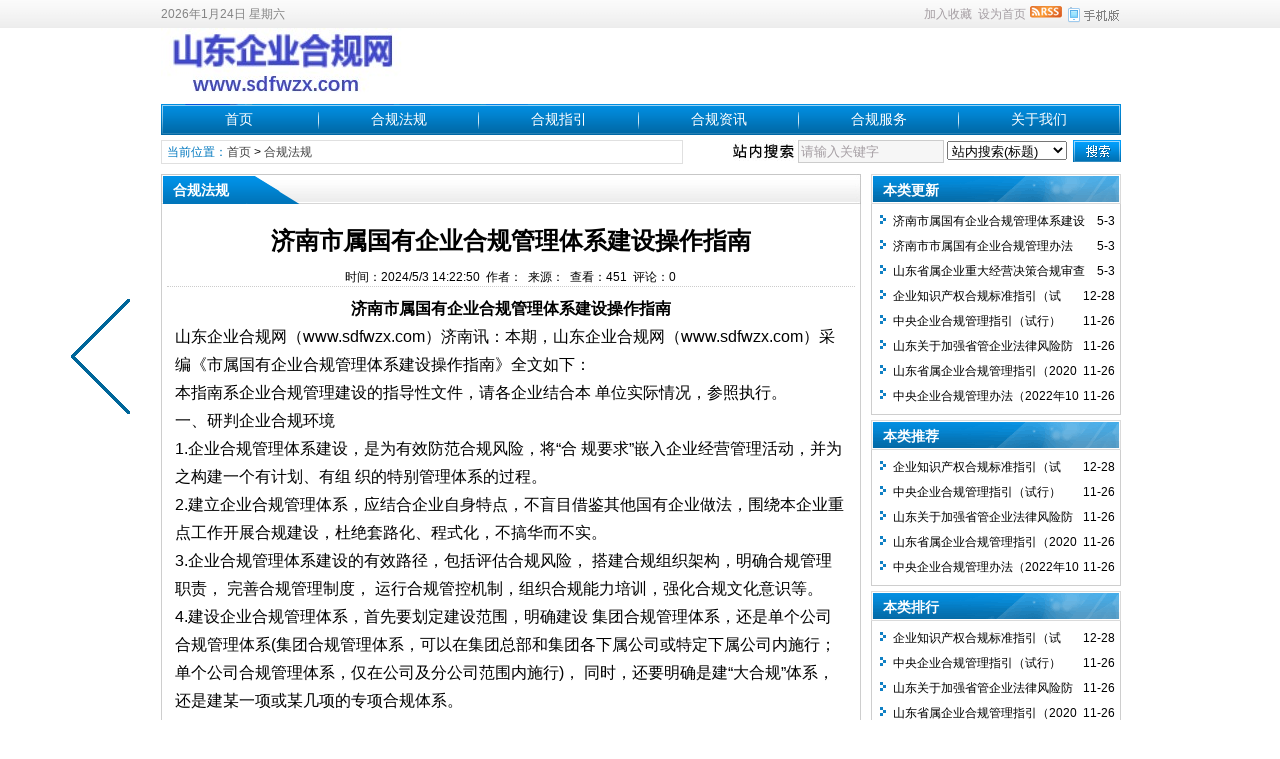

--- FILE ---
content_type: text/html
request_url: http://sdfwzx.com/news/?1130.html
body_size: 16105
content:
<!DOCTYPE html PUBLIC "-//W3C//DTD XHTML 1.0 Transitional//EN" "http://www.w3.org/TR/xhtml1/DTD/xhtml1-transitional.dtd">
<html xmlns="http://www.w3.org/1999/xhtml" class="site_show">
<head>
	<meta http-equiv="Content-Type" content="text/html; charset=gb2312">
	<meta http-equiv="X-UA-Compatible" content="IE=8" />
	<meta http-equiv="X-UA-Compatible" content="IE=EmulateIE8" />
	<title>济南市属国有企业合规管理体系建设操作指南_合规法规_山东企业合规网(www.sdfwzx.com)-山东高级企业合规师主办</title>
	<meta name="keywords" content="济南市属国有企业合规管理体系建设操作指南,济南企业合规" />
	<meta name="description" content="济南市属国有企业合规管理体系建设操作指南山东企业合规网（www.sdfwzx.com）济南讯：本期，山东企业合规网（www.sdfwzx.com）采编《市属国有企业合规管理体系建设操作指南》全文如下：本指南系企业合规管理建设的指导性文件，请各企业结合本 单位实际情况，参照执行。一、研判企业合规环境1.企业合规管..." />
	

	<link rel="icon" href="../favicon.ico" type="image/x-icon" />
	<link rel="shortcut icon" href="../favicon.ico" type="image/x-icon" />
	
	<link rel="alternate" type="application/rss+xml" title="山东企业合规网(www.sdfwzx.com)-山东高级企业合规师主办 RSS Feed" href="../rss.asp?typeStr=&maxNum=50" />
	

	<script language="javascript" type="text/javascript">
	var webTypeName='show';
	var webDataID='1130';
	var dbPathPart='../';
	var webPathPart='../';
	var jsPathPart='../';
	</script>
	<script language="javascript" type="text/javascript" src="../configJs.asp?webName=show&webID=1130&v="></script>
	<script language="javascript" type="text/javascript" src="../cache/ads.js?v=20140216212017"></script>

	<link rel="stylesheet" href="../skin/def_blue/style2.css" type="text/css" media="all" id="webSkin" />
	<link rel="stylesheet" href="../skin/navMenu6.css" type="text/css" media="all" />
	
		
		

<!-- sdfwzx.com Baidu tongji analytics -->
<script>
var _hmt = _hmt || [];
(function() {
var hm = document.createElement("script");
hm.src = "https://hm.baidu.com/hm.js?3bfccc8a84d470a9d25ed23665e09234";
var s = document.getElementsByTagName("script")[0];
s.parentNode.insertBefore(hm, s);
})();
</script>
</head>
<body oncontextmenu="return false" ondragstart="return false" onselectstart ="return false" onselect="document.selection.empty()" oncopy="document.selection.empty()" onbeforecopy="return false"><style>*{ -moz-user-select:none; }</style>

<a name="toTop"></a>
<div class="htmlBody">
<div class="topBody">
	<div class="topMenu list">
	<ul>
		<li class="a list">
			<div style="width:1200px;">
			<ul>
				<li>
					<span id="topUserBox"></span>
					
						<script language="javascript" type="text/javascript">isTopTime='1';</script><span id='topTimeBox'></span>
					
				</li>
				<li>
					
				</li>
				<li>
					
				</li>
			</ul>
			</div>
		</li>
		<li class="b">
			
				<a href="../wap.asp" target="_blank"><img id="topWapBtn" src="../inc_img/wap2.gif" alt="WAP手机版" style="margin:6px 0 0 4px;cursor:pointer;float:right;" /></a>
			
			
				<img src="../inc_img/rss.gif" alt="RSS订阅" style="margin:6px 0 0 4px;cursor:pointer;float:right;" onclick="OpenPopup('rss');" />
			
			<span onclick="AddFavorite(document.location.href,document.title);" title="加入收藏" class="font1_2d pointer">加入收藏</span>&nbsp;
			<span id="setHomeA" onclick="SetHome($id('setHomeA'),document.location.href);" title="设为首页" class="font1_2d pointer">设为首页</span>
		</li>
	</ul>
		<span id='wapQrBox' style='width:152px;position:relative;float:right;z-index:99999;display:none;'></span>
	</div>
	<div class="clear"></div>
</div>
</div>

<div class="htmlBody">
<div class="topBody">
	<div class="topLogo list">
		
			<img src='../upFiles/images/2022112652588293.jpg' alt="山东企业合规网(www.sdfwzx.com)-山东高级企业合规师主办" title="山东企业合规网(www.sdfwzx.com)-山东高级企业合规师主办" /></div><div class="clear"></div>

	
		<div class="mainMenu">
			<ul class='topnav'>
<li class='b' navNum='169'>
<div class='itemMenu'><a href='../' target='_self' style=''>首页</a></div>
</li>
<li class='c'>&nbsp;</li>
<li class='b' navNum='173'>
<div class='itemMenu'><a href='../news/?list_173.html' target='_self' style=''>合规法规</a></div>
</li>
<li class='c'>&nbsp;</li>
<li class='b' navNum='174'>
<div class='itemMenu'><a href='../news/?list_174.html' target='_self' style=''>合规指引</a></div>
</li>
<li class='c'>&nbsp;</li>
<li class='b' navNum='175'>
<div class='itemMenu'><a href='../news/?list_175.html' target='_self' style=''>合规资讯</a></div>
</li>
<li class='c'>&nbsp;</li>
<li class='b' navNum='177'>
<div class='itemMenu'><a href='../news/?list_177.html' target='_self' style=''>合规服务</a></div>
</li>
<li class='c'>&nbsp;</li>
<li class='b' navNum='178'>
<div class='itemMenu'><a href='../news/?web_40.html' target='_self' style=''>关于我们</a></div>
</li>
</ul>
<div class='clear'></div>

		</div>
	
	<div class="clear"></div>
</div>
</div>

<div class="htmlBody"><div class="clear"></div>
<div class="topBody">
	<div class="adClass">
		<div class="ad3Style"><script type="text/javascript">OT_ads('ot003');</script></div>
		
		<div class="ad4Style"><script type="text/javascript">OT_ads('ot004');</script></div>
	</div>
	<div class="clear"></div>
</div>
</div>

<div class="htmlBody"><div class="clear"></div>
<div class="topBody">
	<div class="searchBox list">
	<ul>
		<li class="a">
			<span class='font2_2'>当前位置：</span><a href='../'>首页</a>&nbsp;&gt;&nbsp;<a href='../news/?list_173.html' target='_self'>合规法规</a>

		</li>
		<li class="b">
			<div>
			<form id="referForm" name="referForm" method="get" action="" onsubmit="return CheckRefForm()">
			<input type="hidden" id="mudi2" name="mudi2" value="refer" />
			<input type="button" class="searchImg button" value="" />
			<input type="text" id="refContent" name="refContent" class="searchInput" value="" />
			<select id="refMode" name="refMode" class="searchSelect" style="width:120px;">
				<option value='theme'>站内搜索(标题)</option><option value='content'>站内搜索(正文)</option><option value='writer'>站内搜索(作者)</option>
			</select>
			<input type="submit" class="searchBtn button" value="" />
			</form>
			</div>
			
		</li>
	</ul>
	</div>
	<div class="clear"></div>

</div>
</div>
<div class="clear"></div>

<div class="htmlBody">
<div class="height10"></div>
<div class="clear"></div>

<input type="hidden" id="contentImgMaxWidth" name="contentImgMaxWidth" value="665" />
<div class="mainBody">
	<div class="areaL subWebLR">
		<div class="pageBox">
		<dl>
			<dt id='areaName'>合规法规</dt>
			<dd class="webBox">
				<input type="hidden" id="dataType" name="dataType" value="news" />
				<input type="hidden" id="isReply" name="isReply" value="0" />
				<input type="hidden" id="infoID" name="infoID" value="1130" />
				<input type="hidden" id="isUserCheck" name="isUserCheck" value="0" />
				<input type="hidden" id="voteMode" name="voteMode" value="0" />
				<input type="hidden" id="pageValue" name="pageValue" value="0" />
				<div class="a">
					<h1>济南市属国有企业合规管理体系建设操作指南</h1>
					<div class="addi2">
						时间：2024/5/3 14:22:50&nbsp;&nbsp;作者：&nbsp;&nbsp;来源：&nbsp;&nbsp;查看：<span id="infoReadNum">450</span>&nbsp;&nbsp;评论：<span id="infoReplyNum">0</span>
					</div>
					<div class="clear"></div>
				</div>

				<script language="javascript" type="text/javascript" src="../deal_js.asp?mudi=newsAddReadNum&dataID=1130&isNoReturn=0"></script>
				<div style="margin:2px 0 0 0 auto; width:688px; overflow:hidden; text-align:center;" class="adClass"><div class="ad16Style"><script type="text/javascript">OT_ads('ot016');</script></div></div>
				<div class="clear"></div>
				<div class="b">
						
					<div style="float:left; text-align:center;" class="adClass ad17Style"><script type="text/javascript">OT_ads('ot017');</script></div>

					<div id="newsContent"><div style="text-align:center;"><span style="font-size:16px;"><b>济南市属国有企业合规管理体系建设操作指南</b></span></div>
<div><span style="font-size:16px;">山东企业合规网（www.sdfwzx.com）济南讯：本期，山东企业合规网（www.sdfwzx.com）采编《市属国有企业合规管理体系建设操作指南》全文如下：</span></div>
<div><span style="font-size:16px;">本指南系企业合规管理建设的指导性文件，请各企业结合本 单位实际情况，参照执行。</span></div>
<div><span style="font-size:16px;">一、研判企业合规环境</span></div>
<div><span style="font-size:16px;">1.企业合规管理体系建设，是为有效防范合规风险，将“合 规要求”嵌入企业经营管理活动，并为之构建一个有计划、有组 织的特别管理体系的过程。</span></div>
<div><span style="font-size:16px;">2.建立企业合规管理体系，应结合企业自身特点，不盲目借鉴其他国有企业做法，围绕本企业重点工作开展合规建设，杜绝套路化、程式化，不搞华而不实。</span></div>
<div><span style="font-size:16px;">3.企业合规管理体系建设的有效路径，包括评估合规风险， 搭建合规组织架构，明确合规管理职责， 完善合规管理制度， 运行合规管控机制，组织合规能力培训，强化合规文化意识等。</span></div>
<div><span style="font-size:16px;">4.建设企业合规管理体系，首先要划定建设范围，明确建设 集团合规管理体系，还是单个公司合规管理体系(集团合规管理体系，可以在集团总部和集团各下属公司或特定下属公司内施行；单个公司合规管理体系，仅在公司及分公司范围内施行)， 同时，还要明确是建“大合规”体系，还是建某一项或某几项的专项合规体系。</span></div>
<div><span style="font-size:16px;">5.企业选择在哪些领域开展合规建设，重点参考本企业当前 合规工作的成熟度、合规风险发生的可能性、发生后的可能后果、 过往发生的案例，同行发生的案例以及监管最新政策提及的合规 重点等因素，据此确定合规建设的领域。</span></div>
<div><span style="font-size:16px;">二、制定实施方案</span></div>
<div><span style="font-size:16px;">1.实施方案是企业建立合规管理体系的指导性文件，既可以 由企业合规部门制定，也可聘请外部专业机构协助制定。</span></div>
<div><span style="font-size:16px;">2.实施方案内容主要包括合规管理工作的基本思路、主要原则、工作目标、组织领导、主要任务、实施步骤、绩效考核、监 督实施等。</span></div>
<div><span style="font-size:16px;">3.实施方案制定的核心是根据企业管理现状和业务情况，找到推动本企业合规体系建设的有效抓手(包括但不限于合规风险 库、合规职责清单、合规联络员制度、合规审查机制、合规检查 机制、合规流程管控清单、合规文化塑造等)，以2-3个工作抓手作为贯彻实施方案的重要内容，推动合规管理走深走实。</span></div>
<div><span style="font-size:16px;">4.实施方案的制定要根据实际情况，将工作任务落实到部 门、岗位，工作职责要具体，工作期限要明确，与责任人的绩效 考核要挂钩。</span></div>
<div><span style="font-size:16px;">5.实施方案可单独制定，也可以与内控体系建设方案、全面 风险管理体系建设方案等合在一起制定，即法务、合规、内控与 风险管理一体化实施方案。</span></div>
<div><span style="font-size:16px;">6.制定合规、内控、风险一体化实施方案，应注意合规管理、法务管理、内部控制的不同发展程度，突出各自不同的作用。合 规管理重在监督，法务管理重在效率，内部控制重在制衡，风险 管理重在权衡。</span></div>
<div><span style="font-size:16px;">三、搭建管理架构</span></div>
<div><span style="font-size:16px;">1.合规管理架构应该将有关合规管理过程中所涉及的人、组 织、事项统一安排，需将企业内负责合规职责的人员或部门用书面形式固定下来，并将其与其他人员和部门尽量分开，保持合规独立性。</span></div>
<div><span style="font-size:16px;">2.合规组织架构应当自上而下搭建，建立多层级的企业合规 组织，治理层包括党委会、董事会、经理层、合规委员会，治理 层之下是“三道防线”，即，各业务部门及其职能部门是第一道防线，负责本领域的日常合规管理工作，对企业合规负首要责任； 合规管理部门是防范合规风险的第二道防线，也是合规管理体系 建设的责任单位；内审和纪检监察部门在职权范围内履行第三道 防线职责，也是企业合规的最后一道防线。</span></div>
<div><span style="font-size:16px;">3.合规管理委员会通常在董事会中设立，由具备法律、财务、 人事管理背景的董事组成，也可以与企业法治建设领导小组等合 署，还可以审计与风险管理委员会、风险管理部等形式出现。无 论以何种形式，其性质都是企业合规管理体系的最高负责机构， 负责公司合规管理的总体部署、体系建设及组织实施。</span></div>
<div><span style="font-size:16px;">4.首席合规官是企业的合规负责人，负责企业合规管理工作 具体实施和日常监督，首席合规官的主要工作是领导企业合规部，向合规管理委员会或董事会汇报，对企业合规管理工作负首要岗位职责(岗位职责主要包括参与企业重大经营决策，提出合规审查意见和建议；领导合规部，完成主要的合规管理工作；指导业务部门和子企业的合规工作)。</span></div>
<div><span style="font-size:16px;">5.合规管理人员是各业务部门的专职工作人员(可兼职)， 负责落实各项合规工作，监督部门内部员工合规情况。这部分人 在履行合规职责时，须保持一定独立性，其履职行为应向合规负 责人报告，是保障“将合规嵌入业务”的必要条件。</span></div>
<div><span style="font-size:16px;">6.合规管理涉及的各层级机构或人员，其合规职责须以适当 形式予以明确。要区分合规职责的牵头部门和主责部门。牵头部 门是合规管理的直接归口管理部门，各业务部门是合规管理的责任部门。</span></div>
<div><span style="font-size:16px;">四、评估合规风险</span></div>
<div><span style="font-size:16px;">1.合规管理的前提要认识和评价风险，企业要建立和坚持合 规风险评估制度，搭建涵盖收集风险管理初始信息、进行风险评估、制定风险管理策略、提出和实施风险管理解决方案、风险管理的监督与改进等工作闭环，实现风险识别、分析、评价、处置一揽子目标。</span></div>
<div><span style="font-size:16px;">2.合规风险评估要重点把握风险识别、风险分析、风险评价 三个环节。风险识别的结果要形成合规风险信息库；风险分析要 对合规风险发生的原因、来源、发生可能性、发生影响后果等四 个方面进行定性或定量的分析，形成合规风险分析表；风险评价要对经过定性或定量分析过的风险进行排序、分级，形成合规风 险矩阵及底线合规风险清单。</span></div>
<div><span style="font-size:16px;">3.合规风险识别，是发现、收集、确认、描述合规风险以及 整理和存储合规风险信息的过程，包括对风险根源、风险成因、 风险事件及潜在后果的识别。</span></div>
<div><span style="font-size:16px;">4.合规风险评估的成果，应形成一套完整的企业合规风险 库。合规风险库应根据合规工作的发展不断完善、不断修正，同 时要定期维护更新。</span></div>
<div><span style="font-size:16px;">5.合规风险评估工作要明确由谁或哪个部门负责，一般应由 业务部门或风险产生部门先自行识别各自合规风险，然后由合规管理部门进行鉴定、归纳和总结。</span></div>
<div><span style="font-size:16px;">6.合规风险评估在合规管理体系建设中，可作为一项专门的 工作来执行，也可与其他合规管理体系建设阶段工作同步进行，如业务事项梳理、合规制度制定等。</span></div>
<div><span style="font-size:16px;">五、制定合规制度(合规手册)</span></div>
<div><span style="font-size:16px;">1.合规管理制度是合规体系建设的重要抓手，合规管理制度 包括合规管理的一般性规定，即合规管理办法或合规管理实施细 则等，也包括为推动合规运行的专项规定，无论是大合规还是专 项合规，都宜采取制定合规制度(手册) 的形式。</span></div>
<div><span style="font-size:16px;">2.合规手册是企业关于遵守所适用的法律、法规等规范要求 的总体性、纲领性、概括性的规范性文件，旨在向企业全体员工 传达企业的合规遵从态度、合规原则，为员工提供企业合规工作的全景图，员工能够依据合规手册中的内容及指引，掌握基本的 合规知识，指导企业合规工作的开展，确保业务开展合法合规。</span></div>
<div><span style="font-size:16px;">3.合规手册作为指导企业合规工作开展的基本文件，有必要 与风险管理、内控管理、财务管理等企业管理基本制度规范做合 理的分工与衔接， 融合转化，使企业面临的风险都能得到有效管理，合规手册必须与企业业务相结合，在业务开展所依据的流程上，要嵌入合规手册中规定的合规管控点，将合规管理要求转化为流程中的要求，明确流程中各方的合规管理职责。</span></div>
<div><span style="font-size:16px;">4.大合规是企业都要制定的合规管理制度及其实施细则， 一般由本制度的目标和适用范围、相关的组织架构和岗位职责、合规工作程序、合规工作评价、考核与监督问责等模块组成。专项合规包括按业务条线进行拟定的规定和按部门法域进行拟定的规定，需要与业务流程及规章制度的适用结合起来，杜绝脱离业 务操作、与业务运行不关联，宜由熟悉业务流程的合规工作人员与熟悉合规工作的业务人员相互配合制定。专项合规根据企业需要制定，需要一个制定一个，成熟一个颁布一个，不一定所有的都要一次全部制定齐全。</span></div>
<div><span style="font-size:16px;">4.1 劳动用工合规管理。劳动用工的合规风险主要体现在劳动合同的签订、履行和解除三个环节，签订过程中的主要风险为签订无固定期限劳动合同的风险，履行过程的主要风险为职工调岗的风险，解除的风险主要是发生劳动争议。合规管理重点是要合理确定签订劳动合同的期限、完善落实调岗程序、依法解除劳动合同、严格履行程序性规定、预防疫情相关的劳动争议等。</span></div>
<div><span style="font-size:16px;">4.2 安全生产合规管理。安全生产的合规风险主要是出现安全事故、造成人员伤亡和财产损失、违反安全法律规章制度等。合规管理重点是制定企业安全生产管理制度、开展安全生产培训、强化物防人防技防措施、识别处置安全隐患、建立安全闭环管理等。</span></div>
<div><span style="font-size:16px;">4.3 知识产权合规管理。知识产权的合规风险主要是研发风 险(如，未进行全面检索、合作研发权属约定不明)、申请及维护风险、专利商标权效力风险、权利人不明确风险、商业秘密泄露风险、侵犯知识产权风险。合规管理的重点是建立完善的知识产权制度、借鉴行业规范指导本企业知识产权建设、加强对员工的知识产权培训及管理、在日常业务中关注知识产权保护避免产生争议。</span></div>
<div><span style="font-size:16px;">4.4 环境保护合规管理。环境保护的合规风险主要是涉及大 气水固定废物污染、环境污染犯罪、环境侵权(如，破坏历史风貌)等。合规管理的重点是有效识别企业所在地对生产经营的环 保义务要求、做好项目环保可行性研究、制定环保合规管理制度、建立有效运行的环保生产机制、加强环保生产文化建设、控制主要污染物总量、落实“双碳”战略等。</span></div>
<div><span style="font-size:16px;">4.5 招标投标合规管理。招投标的合规风险主要是不具备招 标条件进行招标、应招未招、排斥或限制潜在投标人、资格预审 不合理限制、招标人擅自终止招标、招标单位人员泄露保密信息、虚假招标等。合规管理的重点是加强招标人道德教育增强风险意识、加强前期项目审查把关、建立科学的招投标合同管理体系、控制好合同履行风险、招标形式以公开招标为原则邀请招标为例 外、把好招标文件制定关、遵守招标程序等。</span></div>
<div><span style="font-size:16px;">4.6 税务合规管理。税务合规的合规风险主要是缺乏健全的 税收风险内控机制、税收法律法规政策更新快导致各地执行标准 不统一、并购重组关联交易等复杂交易导致的风险、征收方式演 变导致的风险等。合规管理的重点是建立健全税收风险管理体制、加强员工税务知识培训、建立税务内部评价与反馈机制、选择适合公司业务的财务管理系统、建立完善的公司财务制度等。</span></div>
<div><span style="font-size:16px;">4.7 网络安全与数据合规管理。 网络安全与数据的合规风险 主要是网络安全与数据安全体系不完备、数据处理流程不够规 范、个人信息保护不充分、数据安全保障能力不足等。合规管理的重点是完善组织结构及职责、规范数据处理、强化个人信息保护、提高数据安全保障能力等。</span></div>
<div><span style="font-size:16px;">4.8 反商业贿赂合规管理。反商业贿赂的合规风险主要是各种商业贿赂行为，通常有给付货币类、交付实物类、提供财产性权益类等典型表现方式，商业贿赂既可能是违法行为，也可能是犯罪行为。合规管理的重点是建立反商业贿赂合规管理机构，明确国有企业主要负责人、党委和纪检监察机构、首席合规官、合规管理部门的反商业贿赂职责，建立健全商业贿赂举报、风险事件报告、业务招待规格明细、员工反商业贿赂管理定期培训、反商业贿赂财务和非财务控制制度等。</span></div>
<div><span style="font-size:16px;">4.9 国有企业并购合规管理。国有企业并购的合规风险主要 是未履行审批程序、未履行审计评估程序、未通过产权交易机构 进行产权交易等。合规管理的重点是建立企业并购类制度、建立 投资并购类机构、规范企业并购流程、严格把好参股与控股关、强化投资并购合规培训等。</span></div>
<div><span style="font-size:16px;">4.10 反垄断合规管理。反垄断的合规风险主要是签订垄断 协议、滥用市场支配地位、违反规定实施经营者集中等。合规管理的重点是对内建立企业反垄断合规制度、机构、队伍以及内部 举报奖惩制度，开展反垄断合规培训，对外建立承诺制度、宽大制度，积极配合开展反垄断调查等。</span></div>
<div><span style="font-size:16px;">六、搭建管控机制</span></div>
<div><span style="font-size:16px;">1.合规管控机制是合规管理的重要机制保障，是形成和贯穿于企业合规管理过程中的各种管理控制手册，合规机制应成为动态的、局部的合规制度。</span></div>
<div><span style="font-size:16px;">2.合规管控机制包括合规联席会议机制、合规咨询机制、合规审查机制、合规检查机制、举报受理与调查机制、合规报告机制、合规风险跟踪机制、合规岗位履职监控机制、合规第三方尽职调查机制等。</span></div>
<div><span style="font-size:16px;">3.对于合规管控机制的表现形式，可以专门拟定系列规章制度或体现在某一合规管理基本制度内，也可体现为日常的合规工作或合规表单及流程。在具体操作中，也可将多个管控机制进行联合，形成合规管控流程清单。</span></div>
<div><span style="font-size:16px;">4.合规管控机制要确保合规制度或合规指引在企业内实施的动态贯彻，应精心设计，并按管理控制理论的基本办法，保障其在企业内能得到真正实施。</span></div>
<div><span style="font-size:16px;">5.管控机制的设计应当与后续的实施相对应，关键在于推动机制有效实施，设计时应充分考虑企业当前实际的管理手段和管理文化，建立符合企业自身实际、可操作便执行的管控机制。</span></div>
<div><span style="font-size:16px;">七、设置举报途径</span></div>
<div><span style="font-size:16px;">1.合规管理的一个重要功能是能够发现、惩治不合规的行 为，故应建立高效的不合规问题举报受理制度和处理程序，拓展问题发现渠道，及时调查处置不合规行为。</span></div>
<div><span style="font-size:16px;">2.公司应制定统筹合规举报工作的管理办法，并将合规举报 途径融入其他合规管理领域，管理办法应对举报定义、举报途径、举报的行为范围、举报处理流程、举报奖惩、举报的保密保护和反打击报复，以及恶意举报等内容进行规定，并将合规举报人信息保护作为关键合规控制点，在具体流程和系统设计上将举报人信息保护作为首要原则。</span></div>
<div><span style="font-size:16px;">3.常见的举报途径包括热线电话、电子邮箱、信件等，为实现举报行为的有效执行，应对举办线索筛选并进行分类管理，加强举报日常宣贯和咨询，做好对举报人保护和反打击报复工作。</span></div>
<div><span style="font-size:16px;">4.对于举报，应配套对应的调查程序和调查方法，调查要坚持独立性、保密性、合法性三个基本原则，采取文件审阅、实地调查、信息检索、合规访谈等灵活多样的调查方法，若发现违规 行为，则应给予相应处罚、采取纠正措施、制定整改方案，确保调查闭环管理。</span></div>
<div><span style="font-size:16px;">八、开展合规考核评估</span></div>
<div><span style="font-size:16px;">1.对企业合规管理体系的有效性进行评价，也是企业的合规义务，通过对既有合规制度的目的、执行过程、效益、作用和影响所进行的系统且客观的分析，以确定预期的目标是否达到、规划是否合理有效、通过分析评价找出成功失败的原因和总结经验教训，不仅是完善企业合规制度的必由之路，也是企业合规建设的必然要求。</span></div>
<div><span style="font-size:16px;">2.应制定合规管理绩效考核办法，内容包括考核对象、考核内容或考核指标、考核形式、考核结果应用，形成考核工作闭环，推动合规管理在实施中改进、在改进中提升。</span></div>
<div><span style="font-size:16px;">3.合规管理运行情况评价，一般由股东会组织开展或委托外 部机构开展。评估对象为公司董事会、监事会、高级管理人员、合规负责人、合规管理部门以及各部门、各层级分公司和全体工作人员。</span></div>
<div><span style="font-size:16px;">4.合规管理评估内容包括对合规管理环境的有效性评价、对合规管理职责履行情况的评价、对合规管理制度与合规运行机制、合规保障机制建设情况的评价等内容。</span></div>
<div><span style="font-size:16px;">九、建设合规文化</span></div>
<div><span style="font-size:16px;">1.合规文化是企业文化的重要组成部分，是实施合规管理的基础和载体，合规文化建设致力于促进员工自觉自愿的建设企业合规体系，构建科学的合规体系并培养合规意识，有助于员工养成合规化的习惯，避免合规风险。</span></div>
<div><span style="font-size:16px;">2.企业应对合规文化建设进行顶层设计，对合规文化形成的实现形式进行全面策划，营造浓厚的合规文化氛围。</span></div>
<div><span style="font-size:16px;">3.要加强合规文化培育，充分利用企业党委理论中心组学习、开展“八五”普法工作、经营层专题研究法务会议等载体，定期开展合规管理专题学习。同时，建立新入职职工合规知识学习和考核制度，在干部任前谈话、工作述职、任期考核等环节设定相应的合规方面的内容。</span></div>
<div><span style="font-size:16px;">4.可通过定期制发合规倡议，重要节点、重点工作签署合规 承诺书，组织相关人员举行合规宣誓等方式，不断增强合规意识，提高合规自觉性。</span></div>
<div><span style="font-size:16px;">5.要加强合规宣传工作，将合规宣传融入企业宣传工作规划，通过有效的合规宣传达到企业内部人人关心合规工作、自觉遵守合规制度，企业外部了解企业合规文化的目的。</span></div>
<div><span style="font-size:16px;">十、建设合规信息系统</span></div>
<div><span style="font-size:16px;">1.企业要建立高效的合规管理信息系统，合规管理信息系统可以开发单独的系统，也在现有管理信息系统中增加合规管理模块。</span></div>
<div><span style="font-size:16px;">2.合规管理信息系统可包括静态的合规制度、合规义务与合规要求清单、合规风险清单等，也应包括动态的合规培训、合规审查流程、合规检查流程、合规履职状态记录等，同时，合规管理信息系统应逐步实现合规风险的动态监测，合规履职的自动化评价，合规报告的自动生成等功能。</span></div>
<div><span style="font-size:16px;">3.要建立数字化信息库，如：构建合规风险数据库、合规制度库、典型案例库等，使合规管理有数据可查，是模型运作、大 数据分析的基础，为合规管理提供数据支撑。</span></div>
<div><span style="font-size:16px;">4.要把合规管控信息嵌入流程，加强与业务部门信息系统有机融合，围绕监管规则和制度要求，将违规风险点内化为系统控制规则，将合规管理信息化系统与其他业务信息系统互联互通，各取所需，推动一道防线自查自纠、自我完善，使合规分析按条 线、分模块进行，提高合规分析的精准度。</span></div>
<div><span style="font-size:16px;">5.建立动态监测预警系统，对重点领域、关键节点，特别是合规风险事件频发领域，通过高级算法和模型进行实时动态监测，挖掘大数据信息，实现精准洞察和提前化解违规风险。</span></div></div>

					<div style="margin:0 auto; width:660px; overflow:hidden; text-align:center;" class="adClass"><div class="ad10Style"><script type="text/javascript">OT_ads('ot010');</script></div></div><br />

					<div class="mark">
						
						<div class='right' style='margin-top:8px;'><!-- Baidu Button BEGIN --><div id="bdshare" class="bdshare_t bds_tools get-codes-bdshare">	<span class="bds_more">分享到：</span>	<a class="bds_qzone">QQ空间</a>	<a class="bds_tsina">新浪微博</a>	<a class="bds_renren">人人网</a>	<a class="bds_kaixin001">开心网</a>	<a class="bds_hi">百度空间</a>	<a class="bds_hx">和讯</a>	<a class="bds_ty">天涯社区</a>	<a class="shareCount"></a></div><script type="text/javascript" id="bdshare_js" data="type=tools&uid=379763" ></script><script type="text/javascript" id="bdshell_js"></script><script type="text/javascript">	document.getElementById("bdshell_js").src = "http://bdimg.share.baidu.com/static/js/shell_v2.js?t=" + new Date().getHours();</script><!-- Baidu Button END --></div>
						<div class="clear"></div>
					</div>
					

					<a class='pagePrev' href='../news/?1129.html' title="济南市市属国有企业合规管理办法"></a>
				</div>

					
				
				
					<div class="c">
						上一篇：没有了<br />
						下一篇：<a href='../news/?1129.html'>济南市市属国有企业合规管理办法</a>
					</div>
				
			</dd>
		</dl>
		</div>
		<div class="clear"></div>

			

			
	</div>
	<div class="areaR">

		<div class="adClass rightAd0 ad11Style"><script type="text/javascript">OT_ads('ot011');</script></div>
<div class="clear"></div>

	

<div class="typeBox">
<dl>
	<dt>本类更新</dt>
	<dd class="listArrow1">
		<ul>
			<ul>
<li>
<div class='right font1_2'>&nbsp;5-3</div><a href='../news/?1130.html' class='font1_2' style='color:;' target='_blank' title="济南市属国有企业合规管理体系建设操作指南">济南市属国有企业合规管理体系建设操作指南</a>
</li>
<li>
<div class='right font1_2'>&nbsp;5-3</div><a href='../news/?1129.html' class='font1_2' style='color:;' target='_blank' title="济南市市属国有企业合规管理办法">济南市市属国有企业合规管理办法</a>
</li>
<li>
<div class='right font1_2'>&nbsp;5-3</div><a href='../news/?1128.html' class='font1_2' style='color:;' target='_blank' title="山东省属企业重大经营决策合规审查管理办法">山东省属企业重大经营决策合规审查管理办法</a>
</li>
<li>
<div class='right font1_2'>&nbsp;12-28</div><a href='../news/?1124.html' class='font1_2' style='color:;' target='_blank' title="企业知识产权合规标准指引（试行）">企业知识产权合规标准指引（试行）</a>
</li>
<li>
<div class='right font1_2'>&nbsp;11-26</div><a href='../news/?1113.html' class='font1_2' style='color:;' target='_blank' title="中央企业合规管理指引（试行）2018年11月发布">中央企业合规管理指引（试行）2018年11月发布</a>
</li>
<li>
<div class='right font1_2'>&nbsp;11-26</div><a href='../news/?1112.html' class='font1_2' style='color:;' target='_blank' title="山东关于加强省管企业法律风险防控工作的指导意见">山东关于加强省管企业法律风险防控工作的指导意见</a>
</li>
<li>
<div class='right font1_2'>&nbsp;11-26</div><a href='../news/?1109.html' class='font1_2' style='color:;' target='_blank' title="山东省属企业合规管理指引（2020年1月1日起施行）">山东省属企业合规管理指引（2020年1月1日起施行）</a>
</li>
<li>
<div class='right font1_2'>&nbsp;11-26</div><a href='../news/?1108.html' class='font1_2' style='color:;' target='_blank' title="中央企业合规管理办法（2022年10月1日起施行）">中央企业合规管理办法（2022年10月1日起施行）</a>
</li>
</ul>

		</ul>
	</dd>
</dl>
</div>
<div class="clear"></div>

<div class="height5"></div>
<div class="clear"></div>
<div class="adClass rightAd0 ad15Style"><script type="text/javascript">OT_ads('ot015');</script></div>

<div class="typeBox">
<dl>
	<dt>本类推荐</dt>
	<dd class="listArrow1">
		<ul>
			<ul>
<li>
<div class='right font1_2'>&nbsp;12-28</div><a href='../news/?1124.html' class='font1_2' style='color:;' target='_blank' title="企业知识产权合规标准指引（试行）">企业知识产权合规标准指引（试行）</a>
</li>
<li>
<div class='right font1_2'>&nbsp;11-26</div><a href='../news/?1113.html' class='font1_2' style='color:;' target='_blank' title="中央企业合规管理指引（试行）2018年11月发布">中央企业合规管理指引（试行）2018年11月发布</a>
</li>
<li>
<div class='right font1_2'>&nbsp;11-26</div><a href='../news/?1112.html' class='font1_2' style='color:;' target='_blank' title="山东关于加强省管企业法律风险防控工作的指导意见">山东关于加强省管企业法律风险防控工作的指导意见</a>
</li>
<li>
<div class='right font1_2'>&nbsp;11-26</div><a href='../news/?1109.html' class='font1_2' style='color:;' target='_blank' title="山东省属企业合规管理指引（2020年1月1日起施行）">山东省属企业合规管理指引（2020年1月1日起施行）</a>
</li>
<li>
<div class='right font1_2'>&nbsp;11-26</div><a href='../news/?1108.html' class='font1_2' style='color:;' target='_blank' title="中央企业合规管理办法（2022年10月1日起施行）">中央企业合规管理办法（2022年10月1日起施行）</a>
</li>
</ul>

		</ul>
	</dd>
</dl>
</div>
<div class="clear"></div>

<div class="height5"></div>
<div class="clear"></div>

<div class="typeBox">
<dl>
	<dt>本类排行</dt>
	<dd class="listArrow1">
		<ul>
			<ul>
<li>
<div class='right font1_2'>&nbsp;12-28</div><a href='../news/?1124.html' class='font1_2' style='color:;' target='_blank' title="企业知识产权合规标准指引（试行）">企业知识产权合规标准指引（试行）</a>
</li>
<li>
<div class='right font1_2'>&nbsp;11-26</div><a href='../news/?1113.html' class='font1_2' style='color:;' target='_blank' title="中央企业合规管理指引（试行）2018年11月发布">中央企业合规管理指引（试行）2018年11月发布</a>
</li>
<li>
<div class='right font1_2'>&nbsp;11-26</div><a href='../news/?1112.html' class='font1_2' style='color:;' target='_blank' title="山东关于加强省管企业法律风险防控工作的指导意见">山东关于加强省管企业法律风险防控工作的指导意见</a>
</li>
<li>
<div class='right font1_2'>&nbsp;11-26</div><a href='../news/?1109.html' class='font1_2' style='color:;' target='_blank' title="山东省属企业合规管理指引（2020年1月1日起施行）">山东省属企业合规管理指引（2020年1月1日起施行）</a>
</li>
<li>
<div class='right font1_2'>&nbsp;11-26</div><a href='../news/?1108.html' class='font1_2' style='color:;' target='_blank' title="中央企业合规管理办法（2022年10月1日起施行）">中央企业合规管理办法（2022年10月1日起施行）</a>
</li>
<li>
<div class='right font1_2'>&nbsp;5-3</div><a href='../news/?1128.html' class='font1_2' style='color:;' target='_blank' title="山东省属企业重大经营决策合规审查管理办法">山东省属企业重大经营决策合规审查管理办法</a>
</li>
<li>
<div class='right font1_2'>&nbsp;5-3</div><a href='../news/?1129.html' class='font1_2' style='color:;' target='_blank' title="济南市市属国有企业合规管理办法">济南市市属国有企业合规管理办法</a>
</li>
<li>
<div class='right font1_2'>&nbsp;5-3</div><a href='../news/?1130.html' class='font1_2' style='color:;' target='_blank' title="济南市属国有企业合规管理体系建设操作指南">济南市属国有企业合规管理体系建设操作指南</a>
</li>
</ul>

		</ul>
	</dd>
</dl>
</div>
<div class="clear"></div>

<div class="floatWin adClass rightAd0 ad12Style">
	<script type="text/javascript">OT_ads('ot012');</script>
</div>
<div class="clear"></div>

	</div>
	<div class="clear"></div>
</div>
</div>
<div class="clear"></div>

<div class="htmlBody">
<div class="mainBody">
	<a name="toBottom"></a>
	<div class="height1"></div>
	<div class="clear"></div>

	<div class="adClass ad13Style"><script type="text/javascript">OT_ads('ot013');</script></div>
	
	<div class='height5'></div>
<div class='clear'></div>
<div class='logoBox'>
<dl><dt></dt>
<dd><a href='http://www.sdcourt.gov.cn/' class='font1_2' target='_blank' title=''>山东省高级人民法院</a> <span class='font1_2d'>|</span> <a href='http://jinanzy.sdcourt.gov.cn/' class='font1_2' target='_blank' title=''>济南市中级人民法院</a> <span class='font1_2d'>|</span> <a href='http://www.sdjcy.gov.cn/' class='font1_2' target='_blank' title=''>山东省人民检察院</a> <span class='font1_2d'>|</span> <a href='http://www.jnjcy.gov.cn/' class='font1_2' target='_blank' title=''>济南市人民检察院</a> <span class='font1_2d'>|</span> <a href='http://www.sdzaishen.com' class='font1_2' target='_blank' title=''>山东再审网</a> <span class='font1_2d'>|</span> <a href='http://www.court.gov.cn/' class='font1_2' target='_blank' title=''>最高人民法院</a> <span class='font1_2d'>|</span> <a href='http://www.spp.gov.cn/' class='font1_2' target='_blank' title=''>最高人民检察院</a> <span class='font1_2d'>|</span> <a href='http://www.jnyls.com' class='font1_2' target='_blank' title=''>济南民商律师网</a> <span class='font1_2d'>|</span> <a href='http://www.sdfwzx.com' class='font1_2' target='_blank' title=''>山东企业合规网</a> <span class='font1_2d'>|</span> <br /></dd>
</dl>
</div>
<div class='clear'></div>


	<div class="height10"></div>
	<div class="clear"></div>

	<div class="bottomMenu">
		
	</div>

	<div class="bottomLine"></div>
	<div class="bottomCopyright">
		<p style="text-align:left;" align="center"><span style="color:#000033;"><span style="font-size:16px;">山东企业合规网（www.sdfwzx.com）由山东企业合规师专业开办，一个关注企业合规与法律风险防控的网站。山东企业合规网立足山东济南，专业提供企业合规资讯的企业合规师服务平台。</span></span><span style="font-size:16px;color:#000033;"><span style="font-size:16px;font-family:SimSun;color:#000033;">&#160;</span><span style="font-size:16px;color:#000033;">山东企业合规网</span>&#169;2015-2025 ，</span><span style="font-size:16px;color:#000033;">本网采编的部分资讯来源于互联网，不代表本网的观点，仅作为学习交流之目的采编；版权归原作者享有，相关权利人认为有不妥之处，请联系我们采取删除等措施，如给您带来不便表示歉意！</span></p>
		
		
    </div>

</div>
<div class="clear"></div>
</div>

<span class="adClass ad19Style"><script type="text/javascript">OT_ads('ot019');</script></span>




<script language="javascript" type="text/javascript" src="../js/inc/jquery1.8.2.js?v=20121106"></script>
<script language="javascript" type="text/javascript" src="../js/inc/common.js?v=4.0"></script>
<script language="javascript" type="text/javascript" src="../js/top.js?v=4.0"></script>
	
	
<script language="javascript" type="text/javascript" src="../js/replyAndMessage.js?v=4.0"></script>
<script language="javascript" type="text/javascript" src="../js/newsShow.js?v=4.0"></script>
	
	
	

<script language='javascript' type='text/javascript'>JsWriteBottom();</script>

</body>
</html>

--- FILE ---
content_type: text/html
request_url: http://sdfwzx.com/configJs.asp?webName=show&webID=1130&v=
body_size: 3271
content:
var lastDate = '';var lastMonth = '';var isAutoHomeHtml = 'false';var isTopTime = '';var isTopFestival = '';var isTopWeather = '';var jieriData = '';var todayDate = '2026/1/24';var todayMonth = '1';
// 配置参数
lastDate='2026/1/24';lastMonth='1';
// 载入今日节日
jieriData='距『腊八节』还有2天<!-- [OTCMS] -->';
// 系统参数
var SYS_isClose=20;
var SYS_closeTime='2010/10/10 14:33:58';
var SYS_closeNote="<p>山东企业合规网（<a href=\"http:\/\/www.sdfwzx.com\/\">http:\/\/www.sdfwzx.com\/<\/a>），一个关注企业合规与法律风险防控的网站。山东企业合规网网站改版维护中！<\/p>";
var SYS_verCodeMode=2;
var SYS_skinPopup='blue';
var SYS_isQqServer=0;
var SYS_qqServerCode="<dl>\n	<dt>咨询时间<\/dt>\n	<dd class=\"font1\">周一至周五<\/dd>\n	<dd class=\"font1\">10:00 - 16:00<\/dd>\n\n	<dt>咨询律师<\/dt>\n	<dd><a href=\"http:\/\/wpa.qq.com\/msgrd?v=3&uin=【1027504595】&site=【山东再审】&menu=yes\" target=\"_blank\"><img height=\"17\" alt=\"点击这里给我发消息\" hspace=\"2\" src=\"http:\/\/wpa.qq.com\/pa?p=1:【1027504595】:17\" width=\"25\" align=\"absBottom\" border=\"0\" \/>民商事再审<\/a><\/dd>\n	<dd><a href=\"http:\/\/wpa.qq.com\/msgrd?v=3&uin=【QQ号】&site=【山东再审】&menu=yes\" target=\"_blank\"><img height=\"17\" alt=\"点击这里给我发消息\" hspace=\"2\" src=\"http:\/\/wpa.qq.com\/pa?p=1:【1027504595】:17\" width=\"25\" align=\"absBottom\" border=\"0\" \/>强制执行<\/a><\/dd>\n	<dd><a href=\"http:\/\/wpa.qq.com\/msgrd?v=3&uin=【1027504595】&site=【山东再审】&menu=yes\" target=\"_blank\"><img height=\"17\" alt=\"点击这里给我发消息\" hspace=\"2\" src=\"http:\/\/wpa.qq.com\/pa?p=1:【1027504595】:17\" width=\"25\" align=\"absBottom\" border=\"0\" \/>诉讼代理<\/a><\/dd>\n<\/dl>";
var SYS_isFloatAd=0;
var SYS_eventStr='|siteNoCopy|';
var SYS_isRobot=1;
var SYS_navMode=21;
var SYS_homeFlashMode=5;
var SYS_htmlUrlSel="1";
var SYS_newsListUrlMode="dyn-2.x";
var SYS_newsListFileName="news";
var SYS_isWap=1;
var SYS_isPcToWap=1;
var SYS_isAppWap=0;
var SYS_appWapUrl="";
var SYS_jsTimeStr="";
var SYS_adTimeStr="20140216212017";

// 会员参数
var US_isWeb=1;
var US_isUserSys=0;
var US_isLogin=1;


// 加载infoSys.js
var IS_isNewsReply=0;var IS_newsReplyMode=0;var IS_isNoCollPage=0;var IS_isInte=0;var IS_eventStr='|copy|';var IS_copyAddiStr=" 本文来源于知托网（http:\/\/www.zhituowang.com\/），原文地址：{%当前网址%}";

// 判断是否为手机端访问，跳转到相应页面
if (typeof(SYS_isWap) == "undefined"){ SYS_isWap = 1; }
if (typeof(SYS_isPcToWap) == "undefined"){ SYS_isPcToWap = 0; }
if (SYS_isWap==1 && SYS_isPcToWap>=1 && (("|home|web|list|show|").indexOf("|"+ webTypeName +"|")!=-1 || (("|message|").indexOf("|"+ webTypeName +"|")!=-1 && SYS_isAppWap==1))){
	function GetCookieVal(offset){
		var endstr = document.cookie.indexOf (";", offset);
		if (endstr == -1)
		endstr = document.cookie.length;
		return unescape(document.cookie.substring(offset, endstr));
	}

	function GetCookie(name){
		var arg = name + "=";
		var alen = arg.length;
		var clen = document.cookie.length;
		var i = 0;
		while (i < clen){
			var j = i + alen;
			if (document.cookie.substring(i, j) == arg)
			return GetCookieVal (j);
			i = document.cookie.indexOf(" ", i) + 1;
			if (i == 0) break;
		}
		return null;
	}

	var browser = {
		versions: function () {
			var u = navigator.userAgent, app = navigator.appVersion;
			return {//移动终端浏览器版本信息 
				trident: u.indexOf('Trident') > -1, //IE内核
				presto: u.indexOf('Presto') > -1, //opera内核
				webKit: u.indexOf('AppleWebKit') > -1, //苹果、谷歌内核
				gecko: u.indexOf('Gecko') > -1 && u.indexOf('KHTML') == -1, //火狐内核
				mobile: !!u.match(/AppleWebKit.*Mobile.*/) || !!u.match(/AppleWebKit/), //是否为移动终端
				ios: !!u.match(/\(i[^;]+;( U;)? CPU.+Mac OS X/), //ios终端
				android: u.indexOf('Android') > -1 || u.indexOf('Linux') > -1, //android终端或者uc浏览器
				iPhone: u.indexOf('iPhone') > -1, //是否为iPhone或者QQHD浏览器
				iPad: u.indexOf('iPad') > -1, //是否iPad
				webApp: u.indexOf('Safari') == -1, //是否web应该程序，没有头部与底部
				winphone:u.indexOf('Windows Phone') > -1 //Windows Phone
			};
		} (),
		language: (navigator.browserLanguage || navigator.language).toLowerCase(),
		appcookie:GetCookie('wap_otcms')
	}

	listType="";
	if (webTypeName=="list"){
		currUrl = document.location.href;
		listKeyStr = currUrl.substring(currUrl.lastIndexOf('list_')+5);
		if (listKeyStr.indexOf('_')!=-1){
			listType = listKeyStr.substring(0,listKeyStr.indexOf('_'));
		}else if (listKeyStr.indexOf('.')!=-1){
			listType = listKeyStr.substring(0,listKeyStr.indexOf('.'));
		}
	}

	if (listType.length==0 || (listType.length>0 && SYS_isAppWap==1)){
		var hascookie = browser.appcookie;
		var ref = document.referrer;
		var goUrl = jsPathPart +"selWapPc.asp?mode="+ SYS_isPcToWap +"&appWap="+ SYS_isAppWap +"&go=wap&webName="+ webTypeName +"&webID="+ webDataID +"&listType="+ listType;
		//document.location.href = goUrl;
		if(ref.toLocaleLowerCase().indexOf("/wap.asp")!=-1 && ref.toLocaleLowerCase().indexOf("/wap/")!=-1){ hascookie="pc"; }
		if ((hascookie==null) && ( browser.versions.android == true || browser.versions.iPhone == true || browser.versions.winphone == true)){ document.location.href = goUrl; }
		else if((hascookie!="pc") && ( browser.versions.android == true || browser.versions.iPhone == true || browser.versions.winphone == true)){ document.location.href = goUrl; }
	}
}


// 调用无觅插件文件
function UseWumiiFile(){
	document.write(""+
	"<script type=\"text/javascript\" id=\"wumiiRelatedItems\"><"+"/scr"+"ipt>"+
	"<script type=\"text/javascript\" src=\"http://widget.wumii.cn/ext/relatedItemsWidget\"><"+"/scr"+"ipt>"+
	"");
}

// 调用多说插件文件
function UseDuoshuoJs(){
	(function() {
		var ds = document.createElement('script');
		ds.type = 'text/javascript';ds.async = true;
		ds.src = 'ht'+'tp'+':/'+'/static.duoshuo.'+'com/embed.js';
		ds.charset = 'UTF-8';
		(document.getElementsByTagName('head')[0] 
		|| document.getElementsByTagName('body')[0]).appendChild(ds);
	})();
}

// 调用畅言插件文件
function UseChangyanJs(appid,conf){
	(function(){
		var doc = document,
		s = doc.createElement('script'),
		h = doc.getElementsByTagName('head')[0] || doc.head || doc.documentElement;
		s.type = 'text/javascript';
		s.charset = 'utf-8';
		s.src =  'ht'+'tp'+':/'+'/assets.changyan.sohu.'+'com/upload/changyan.js?conf='+ conf +'&appid=' + appid;
		h.insertBefore(s,h.firstChild);
		window.SCS_NO_IFRAME = true;
	})()
}


--- FILE ---
content_type: text/html
request_url: http://sdfwzx.com/deal_js.asp?mudi=newsAddReadNum&dataID=1130&isNoReturn=0
body_size: 198
content:
try {document.getElementById('infoReadNum').innerHTML='451';document.getElementById('infoReplyNum').innerHTML='0';}catch (e) {}

--- FILE ---
content_type: text/css
request_url: http://sdfwzx.com/skin/share.css
body_size: 4665
content:
/* V5.25_20141208 */

/* *** 共享 START *** */
.input1		{ border:1px solid #b280a4; }
.input2		{ border:1px solid #b280a4; }
.textarea	{ border:1px solid #45484d; padding-top:2px; background:#efefef; }
.button		{ border:none; cursor:pointer; }

.none	{ display:none; }
.block	{ display:block; }
.clear	{ clear:both; height:0px; margin:0; padding:0; font-size:0; max-height:0; overflow:hidden; }
.left	{ float:left; }
.right	{ float:right; }
.pointer{ cursor:pointer; }
.display	{ display:none; }
.textCenter	{ text-align:center; }
.textLeft	{ text-align:left; }
.pToBr p	{ margin:0; padding:0; }
.height10	{ clear:both; height:10px; padding:0; overflow:hidden; }
.height8	{ clear:both; height:8px; padding:0; overflow:hidden; }
.height5	{ clear:both; height:5px; padding:0; overflow:hidden; }
.height1	{ clear:both; height:1px; padding:0; overflow:hidden; }
.padd3,.padd3 td,.padd3 li	{ padding:3px; }
.padd5,.padd5 td,.padd5 li	{ padding:5px; }
.padd8,.padd8 td	{ padding:8px; }

.fontB		{ font-weight:bold; }
.fontU		{ text-decoration:underline; }
.fontDel	{ text-decoration:line-through; }

.list ul	{ margin:0; padding:0; list-style:none; }
.list ul li	{ float:left; overflow:hidden; }
/* *** 共享 END *** */




/* *** 全局通用字体样式 START *** */
.font1_1	{ font-size:14px; color:#000000; font-family:宋体,Arial; }
a.font1_1:hover { font-size:14px; color:#535253; font-family:宋体,Arial; }
.font1_2	{ font-size:12px; color:#000000; font-family:宋体,Arial; }
a.font1_2:hover { font-size:12px; color:#535253; font-family:宋体,Arial; }
.font1_2d		{ font-size:12px; color:#a59ea3; font-family:宋体,Arial; }
a.font1_2d:hover{ font-size:12px; color:#b5b1b4; font-family:宋体,Arial; }

.font2_1 { font-size:14px; color:#bf3131; font-family:宋体,Arial; }
a.font2_1:hover	{ font-size:14px; color: #f45151; font-family:宋体,Arial; }
.font2_2 { font-size:12px; color:#bf3131; font-family:宋体,Arial; }
a.font2_2:hover	{ font-size:12px; color: #f45151; font-family:宋体,Arial; }
/* *** 全局通用字体样式 END *** */


.topnav li	{ float: left; position: relative; z-index:399; }
.topnav li ul.subnav {
	float:left; display:none;
	list-style:none; margin:0; padding:0;
	position: absolute; z-index:399; left:-2px; top:30px; width:94px;
	background:#b42727; border:1px solid #a60000;
	filter:alpha(opacity=95);
	-moz-opacity:0.95; /* Moz + FF */
	opacity: 0.95; /* 支持CSS3的浏览器（FF 1.5也支持）*/
}
.topnav li ul.subnav li{
	clear:both;
	margin:0; padding:0;
	width:94px;
}
.topnav li ul.subnav li a {
	float:left;
	width:94px;
	background:#b42727; color:#d6d5d5;
}
.topnav li ul.subnav li a:hover {
	background:#a61414; color:#ffffff;
}




/* 列表页多种显示模式 START */
.listBox1 ul			{ margin:0; padding:0; list-style:none; }
.listBox1 ul li			{ line-height:1.6; padding:8px; border-bottom:1px #cccccc dotted; }
.listBox1 ul li .addi	{ color:#959495; float:right; }
.listBox1 ul li .note	{ color:#484748; text-indent:2em; }
.listBox1 ul li .mark	{ margin-top:5px; }

.listBox2 ul			{ margin:0; padding:0; list-style:none; }
.listBox2 ul li			{ text-align:left; padding:8px 8px 2px 8px;_padding:8px 7px 2px 6px; border-bottom:1px #cccccc dotted; }
.listBox2 ul li .a			{ float:left; padding-right:8px; overflow:hidden; }
.listBox2 ul li .a .img		{ border:1px #e6e5e5 solid; background:#fafafa; padding:1px; width:100px;height:85px; overflow:hidden; }
.listBox2 ul li .a .img img	{ width:100px;height:85px; }
.listBox2 ul li .b			{ float:left; margin-left:5px; width:555px; line-height:1.5; overflow:hidden; }
.listBox2 ul li .b .addi	{ color:#959495; float:right; }
.listBox2 ul li .b .note	{ color:#484748; text-align:left; margin-top:8px; text-indent:2em; }
.listBox2 ul li .mark	{ margin-top:5px; }

.listBox3 ul			{ margin:0; padding:0; list-style:none; }
.listBox3 ul li			{ float:left; width:166px; text-align:center; margin:3px; }
.listBox3 ul li .a		{ border:1px #e6e5e5 solid; background:#fafafa; padding:1px; width:150px;height:126px; overflow:hidden; }
.listBox3 ul li .a img	{ width:150px; }
.listBox3 ul li .b		{ padding:10px 0 3px 0; line-height:1.2; font-size:12px; height:25px; overflow:hidden; }

.listBox5 ul			{ margin:0; padding:0; list-style:none; }
.listBox5 ul li			{ line-height:2; padding:5px; border-bottom:1px #cccccc dotted; height:23px; overflow:hidden; }
.listBox5 ul li .addi	{ color:#959495; float:right; }
/* 列表页多种显示模式 END */


/* 列表页分页导航 START */
.navBox	{
	margin:10px 0 5px 0;
}
.navBtn {
	border:#ccc 1px solid; color:#686868; padding:3px 8px 3px 8px; float:left; margin: 0px 2px; background-color: #f9f9f9; height:20px; line-height:20px;
}
.navBtnPointer {
	border:#ccc 1px solid; color:#686868; padding:3px 8px 3px 8px; float:left; margin: 0px 2px; background-color: #f9f9f9; height:20px; line-height:20px;
	cursor:pointer;
}
.fontNav_2 {
	font-size:12px; color:#000000; font-family:宋体;
}
/* A.fontNav_2:hover	{font-size:12px; COLOR: #707070; font-family:宋体;} */
.fontNav_2d {
	font-size:12px; color:#dbdbdb; font-family:宋体;
}
.fontNav2_2 {
	font-size:12px; color:#f21111; font-family:宋体;
}
/* 列表页分页导航 END */





/* 内容页、单篇页、通用页 START */
.webBox .keyWord	{ font-size:14px; text-decoration:underline; } /* color:#1c41ff;  */
.webBox .web			{ padding:12px; line-height:1.8; font-size:14px; }
.webBox .web p			{ padding:0; margin:0; }
.webBox .web a			{ font-size:14px; }
.webBox .web a:hover	{ font-size:14px; }
.webBox .a	{ padding:8px 8px 2px 8px; border-bottom:1px #cccccc dotted; }
.webBox .a h1	{ text-align:center; margin:10px 0 15px 0; font-size:24px; }
.webBox .a .addi1	{ width:100%; color:#959495; }
.webBox .a .addi1 .font	{ float:right; height:21px; line-height:21px; margin-right:5px; }
.webBox .a .addi2	{ text-align:center;margin-left:0;margin-right:0; }
.webBox .b	{ padding:8px; line-height:1.8; font-size:14px; border-bottom:1px #cccccc dotted; }
.webBox .b a		{ font-size:14px; }
.webBox .b a:hover	{ font-size:14px; }
.webBox .b .note	{ padding:8px; line-height:1.6; font-size:12px; border:1px #dcdcdc solid; background:#fafafa; margin-bottom:10px;word-wrap:break-word; }
.webBox .b .mark		{ margin-top:5px; line-height:1.2; }
.webBox .b .mark a		{ font-size:12px; }
.webBox .b .mark a:hover{ font-size:12px; }

.webBox .b .nav		{ margin-top:8px; text-align:center; }
.webBox .c			{ font-size:14px; padding:8px; line-height:1.4; }
.webBox .c a		{ font-size:14px; color:#00528e; }
.webBox .c a:hover	{ font-size:14px; color:#00528e; text-decoration:underline; }
.webBox .d			{ padding:12px; border-bottom:1px #cccccc dotted; }
.webBox .d ul		{ margin-left:12px; }
.webBox .d li		{ padding:3px; margin:8px; cursor:pointer; }
.webBox .d li img		{ height:50px; margin:5px 0 5px 0; }
.webBox .d .boxBorder	{ width:15px; height:50px; border:1px #dadada solid; background:url(default/boxFull.gif); }
.webBox .d .boxBlank	{ width:100%; height:49px; overflow:hidden; background:#ffffff; }
.webBox .d .upDown			{ margin:auto; text-align:center; width:404px; }
.webBox .d .upDown .up		{ float:left; width:192px; height:48px; background:url(../inc_img/vote/vote1_1.gif); cursor:pointer; }
.webBox .d .upDown .up2		{ float:left; width:192px; height:48px; background:url(../inc_img/vote/vote1_2.gif); cursor:pointer; }
.webBox .d .upDown .upa		{ float:left; font-size:14px; color:#cc3300; font-weight:bold; padding:8px 0 0 30px; }
.webBox .d .upDown .upb		{ float:left; font-size:14px; color:#d5665f; padding:8px 0 0 6px; }
.webBox .d .upDown .upc		{ float:left; width:90px; padding:7px 0 0 11px; }
.webBox .d .upDown .upd		{ float:left; width:100px; height:7px; background:#e37f24; overflow:hidden; }
.webBox .d .upDown .upe		{ float:left; padding:4px 0 0 25px; }
.webBox .d .upDown .down	{ float:left; width:192px; height:48px; background:url(../inc_img/vote/vote2_1.gif); cursor:pointer; margin-left:20px; }
.webBox .d .upDown .down2	{ float:left; width:192px; height:48px; background:url(../inc_img/vote/vote2_2.gif); cursor:pointer; margin-left:20px; }
.webBox .d .upDown .downa	{ float:left; font-size:14px; color:#3366cc; font-weight:bold; padding:8px 0 0 30px; }
.webBox .d .upDown .downb	{ float:left; font-size:14px; color:#5e99d5; padding:8px 0 0 6px; }
.webBox .d .upDown .downc	{ float:left; width:90px; padding:7px 0 0 11px; }
.webBox .d .upDown .downd	{ float:left; width:100px; height:7px; background:#689acc; overflow:hidden; }
.webBox .d .upDown .downe	{ float:left; padding:4px 0 0 25px; }
#newsContent	{ /* word-break:break-all; */word-wrap:break-word; }
#newsContent p	{ padding:0; margin:0; }
.hiddenContent	{ padding:5px;border:2px #89b4d7 solid;background:#fbfbc5;margin:3px;color:red; }
/* 内容页、单篇页、通用页 END */


/* 内容页分页导航 START */
.webBox .pageNavBox	{
	margin:12px 0 5px 0; margin-left:auto; margin-right:auto; text-align:center;
}
.webBox .pageNavBox div	{
	float:left; background:#f9f9f9; height:20px; line-height:20px; border:1px #cccccc solid; margin:0 2px 0 2px; color:#000000; font-size:12px; display:inline;
}
.webBox .pageNavBox div a		{
	padding:3px 8px 3px 8px;
}
.webBox .pageNavBox div span	{
	color:#a59ea3; font-size:12px; padding:3px 8px 3px 8px;
}
.webBox .pageNavBox div .sel	{
	color:red; font-size:14px;
}
/* 内容页分页导航 END */



/* 内容页左右侧翻页 START */
a.pagePrev,a.pageNext{display:block;width:108px;height:282px;position:fixed;left:50%;top:50%;margin-top:-141px;background:url(default/arrow.gif) no-repeat;}
a.pagePrev{margin-left:-589px;background-position:0 0;}
a.pageNext{margin-left:482px;background-position:0 -300px;}
a.pagePrev:hover,a.pageNext:hover{background-color:#F7F3ED;}
/* 内容页左右侧翻页 END */




/* 评论区、相关文章区 START */
.replyBox,.markBox		{ float:left; width:700px; margin:0 8px 8px 0; }
.replyBox dl,.markBox dl	{  }
.replyBox dt,.markBox dt	{
	background:url(default/reply.gif) no-repeat; height:30px; line-height:32px; overflow:hidden; font-size:14px; font-weight:bold; color:#ffffff; text-indent:12px;_padding-left:12px;
}
.replyBox dt a,.markBox dt a	{
	font-size:14px; font-weight:bold; color:#ffffff; text-decoration:none;
}
.replyBox dd,.markBox dd	{
	width:688px; min-height:80px; padding:5px 5px 5px 5px; overflow:hidden;border:1px #cecece solid; border-top:none;
}
.replyBox ul	{ margin:0px auto; text-align:center; }
.replyBox li	{ text-align:left; padding:12px 6px 12px 6px; margin:0 6px 0 6px; border-bottom:1px #cccccc solid; line-height:1.6; }
.replyBox li .username	{ color:#000000; }
.replyBox li .note		{ text-indent:2em;word-break:break-all; }
.replyBox li .admin		{ word-break:break-all; }
.replyBox li .username img	{ margin-right:2px; }
.replyBox li .admin		{ color:red; padding:3px; }
.replyBox .replyBtn		{ width:76px; height:21px; background:url(default/replyBtn.gif); }
.replyBox #replyWrite	{ text-align:center; }

.markBox li	{ text-align:left; float:left; width:312px; padding:0 13px 0 0; margin-left:3px; }

.newsFullBox		{ width:960px; }
.newsFullBox dt		{ width:960px; background:url(default/replyFull.gif) no-repeat; }
.newsFullBox dd		{ width:948px; }
.markFullBox li		{ width:284px; }
/* 评论区、相关文章区 END */



/* 留言本 START */
.messageBox ul	{ margin:0px auto; text-align:center; }
.messageBox li	{ text-align:left; padding:12px 6px 12px 6px; margin:0 6px 0 6px; border-bottom:1px #cccccc solid; line-height:1.6; }
.messageBox li .username	{ color:#000000; }
.messageBox li .admin		{ color:red; }
.messageBox li .note		{ word-break:break-all; }
.messageBox li .admin		{ word-break:break-all; }
.messageBox .replyBtn		{ width:76px; height:21px; background:url(default/messageBtn.gif); }
.messageBox #replyWrite	{ text-align:center; }
/* 留言本 END */


/* 登录API页面 START */
.apiManage		{  }
.apiManage li	{ float:left; width:140px; text-align:center; line-height:1.6; margin:10px; }
.apiManage li span	{ cursor:pointer; }
.apiManage li div	{ border:1px #ececec solid; width:100px; height:100px; color:#777777; margin:0 auto; }
.apiManage li div img	{ margin-top:15px; }
.apiManage li.light		{ color:red; }
.apiManage li.light div	{ color:#000000; }
/* 登录API页面 END */


/* 客服QQ START */
/* 左侧 */
.qqServerStyle1	{ top:80px; left:0; position:absolute; font:12px "宋体",Arial,Verdana,Tahoma; }
.qqServerStyle1 .qqServerBg				{
	background:url(../inc_img/qqServer/qqServiceBgL.png);
	_background:url(../inc_img/qqServer/qqServiceBgL.gif);
	width:143px; 
}
.qqServerStyle1 .qqServerTop			{
	background:url(../inc_img/qqServer/qqServiceTopL.png) no-repeat;
	_background:url(../inc_img/qqServer/qqServiceTopL.gif) no-repeat;
	width:143px; position:relative;top:-2px;
}
.qqServerStyle1 .qqServerContent		{ width:103px;min-height:123px;float:left; }
.qqServerStyle1 .qqServerContent dl		{ padding:10px 0; margin-left:3px; }
.qqServerStyle1 .qqServerContent dl dt	{ background:url(../inc_img/qqServer/qqServiceTitle.jpg) no-repeat; width:100px; height:18px; line-height:18px; color:#fff; text-align:center; margin-top:4px; margin-bottom:8px; }
.qqServerStyle1 .qqServerContent dl dd	{ width:100px; height:27px; line-height:27px; text-indent:0; text-align:left; margin-left:4px; background:none; }
.qqServerStyle1 .qqServerContent dl dd.font1{ margin-left:4px;text-align:center;color:#333; background:none;margin:0;height:18px;line-height:18px; text-indent:0;}
.qqServerStyle1 .qqServerContent dl dd.font2{ margin-left:4px;color:#f50;background:none;text-indent:0; text-align:left;height:20px; line-height:20px; }
.qqServerStyle1 .qqServerBottom	{
	background:url(../inc_img/qqServer/qqServiceBottomL.png) no-repeat;
	_background:url(../inc_img/qqServer/qqServiceBottomL.gif) no-repeat;
	width:100%;height:14px;
}
.qqServerStyle1 .qqServer-open	{ width:143px; min-height:123px; }
.qqServerStyle1 .qqServer-close	{
	background:url(../inc_img/qqServer/qqServiceTopL2.png) no-repeat;
	_background:url(../inc_img/qqServer/qqServiceTopL2.gif) no-repeat;
	width:31px; height:121px; overflow:hidden;
}
.qqServerStyle1 .qqServer-button{ width:34px; height:121px; float:right; cursor:pointer; }

/* 右侧 */
.qqServerStyle2	{ top:80px; right:0; position:absolute; font:12px "宋体",Arial,Verdana,Tahoma; }
.qqServerStyle2 .qqServerBg				{
	background:url(../inc_img/qqServer/qqServiceBgR.png);
	_background:url(../inc_img/qqServer/qqServiceBgR.gif);
	width:143px; 
}
.qqServerStyle2 .qqServerTop			{
	background:url(../inc_img/qqServer/qqServiceTopR.png) no-repeat;
	_background:url(../inc_img/qqServer/qqServiceTopR.gif) no-repeat;
	width:143px; position:relative;top:-2px;
}
.qqServerStyle2 .qqServerContent		{ width:103px;min-height:123px;float:right; }
.qqServerStyle2 .qqServerContent dl		{ padding:10px 0; }
.qqServerStyle2 .qqServerContent dl dt	{ background:url(../inc_img/qqServer/qqServiceTitle.jpg) no-repeat; width:100px; height:18px; line-height:18px; color:#fff; text-align:center; margin-top:4px; margin-bottom:8px; }
.qqServerStyle2 .qqServerContent dl dd	{ width:100px; height:27px; line-height:27px; text-indent:0; text-align:left; margin-left:4px; background:none; }
.qqServerStyle2 .qqServerContent dl dd.font1{ margin-left:4px;text-align:center;color:#333; background:none;margin:0;height:18px;line-height:18px; text-indent:0;}
.qqServerStyle2 .qqServerContent dl dd.font2{ margin-left:4px;color:#f50;background:none;text-indent:0; text-align:left;height:20px; line-height:20px; }
.qqServerStyle2 .qqServerBottom	{
	background:url(../inc_img/qqServer/qqServiceBottomR.png) no-repeat;
	_background:url(../inc_img/qqServer/qqServiceBottomR.gif) no-repeat;
	width:100%;height:14px;
}
.qqServerStyle2 .qqServer-open	{ width:143px; min-height:123px; }
.qqServerStyle2 .qqServer-close	{
	background:url(../inc_img/qqServer/qqServiceTopR2.png) no-repeat;
	_background:url(../inc_img/qqServer/qqServiceTopR2.gif) no-repeat;
	width:31px; height:121px; overflow:hidden;
}
.qqServerStyle2 .qqServer-button{ width:34px; height:121px; float:left; cursor:pointer; }
/* 客服QQ END */


/* 论坛 START */
.bbsShowTitle	{ background:url(default/bbsFullItem.gif) no-repeat;height:28px;line-height:28px;overflow:hidden;font-size:14px; color:#ffffff; border:none; }
.bbsTopAreaTitle{ background:url(default/bbsTopAreaTitle.gif) no-repeat;height:28px;line-height:28px;overflow:hidden;font-size:14px; color:#ffffff; border:none; }

table.bbsBox	{ border-top: 1px solid #b0bbc4; border-left: 1px solid #b0bbc4; border-right: 0px; border-bottom: 0px; }
td.bbsBox		{ border-top: 1px solid #FFFFFF; border-left: 1px solid #FFFFFF; border-right: 1px solid #b0bbc4; border-bottom: 1px solid #b0bbc4; }
td.bbsBoxFull	{ border: 1px solid #cccccc; }
td.bbsBoxRB		{ border-right: 1px solid #cccccc; border-bottom: 1px solid #cccccc; }
td.bbsTopAreaBox{ border-right: 1px solid #cccccc; border-bottom: 1px solid #cccccc; border-right: 1px solid #FFFFFF; }
.bbsBox .areaTitle	{ background:url(../inc_img/bbs/bbs_type_bg.gif);height:29px;line-height:29px;overflow:hidden;font-size:14px; }
.bbsPostTitle	{ background:url(../inc_img/bbs/bbs_tabBg.gif);height:31px;line-height:31px;overflow:hidden;font-size:14px; color:#ffffff; }
.bbsPostLeft	{ border-bottom:#cccccc 1px solid;border-left:#cccccc 1px solid; }
.bbsPostRight	{ border-left:#cccccc 1px solid;border-bottom:#cccccc 1px solid;border-right:#cccccc 1px solid; }
.bbsPostMenuBox	{ border:#cccccc 1px solid; }

.bbsBg1	{background-color:#f7f7f7;}
.bbsBg2	{background-color:#f5fafe;}
.bbs_border	{ border:#cccccc 1px solid; }
.bbs_border2{ border:#ffffff 1px solid; }
/* 论坛 END */

--- FILE ---
content_type: application/javascript
request_url: http://sdfwzx.com/cache/ads.js?v=20140216212017
body_size: 1386
content:
var showHiddenAd=false;
function OT_ads(str){
switch (str){
case 'ot001':
if (showHiddenAd==true){
document.writeln("<script language=\"javascript\" type=\"text\/javascript\" src=\"http:\/\/otcms.com\/ads2.asp?adType=1&amp;adWebTitle="+ escape(document.title) +"&amp;adDate=20130810&amp;adID=1\"><\/script>");
}
break;

case 'ot002':
if (showHiddenAd==true){
document.writeln("<script language=\"javascript\" type=\"text\/javascript\" src=\"http:\/\/otcms.com\/ads2.asp?adType=1&adWebTitle="+ escape(document.title) +"&adDate=20130810&adID=2\"><\/script>");
}
break;

case 'ot003':
if (showHiddenAd==true){
document.writeln("<img src=\""+ webPathPart +"upFiles\/infoImg\/2013122162971201.jpg\" border=\"0\" \/>");
}
break;

case 'ot004':
if (showHiddenAd==true){
document.writeln("<script language=\"javascript\" type=\"text\/javascript\" src=\"http:\/\/otcms.com\/ads2.asp?adType=1&adWebTitle="+ escape(document.title) +"&adDate=20130810&adID=4\"><\/script>");
}
break;

case 'ot005':
if (showHiddenAd==true){
document.writeln("<a href=\"http:\/\/www.fwb365.com\/news\/?list_39.html\"><img border=\"0\" src=\""+ webPathPart +"upFiles\/infoImg\/2013100255100501.jpg\" \/><\/a>");
}
break;

case 'ot008':
if (showHiddenAd==true){
document.writeln("<script language=\"javascript\" type=\"text\/javascript\" src=\"http:\/\/otcms.com\/ads2.asp?adType=1&adWebTitle="+ escape(document.title) +"&adDate=20130810&adID=8\"><\/script>");
}
break;

case 'ot009':
if (showHiddenAd==true){
document.writeln("<a href=\"http:\/\/www.sdwxzc.com\"><img src=\""+ webPathPart +"upFiles\/infoImg\/2013121835868905.jpg\" border=\"0\" \/><\/a>");
}
break;

case 'ot010':
if (showHiddenAd==true){
document.writeln("<script language=\"javascript\" type=\"text\/javascript\" src=\"http:\/\/otcms.com\/ads2.asp?adType=1&adWebTitle="+ escape(document.title) +"&adDate=20130810&adID=10\"><\/script>");
}
break;

case 'ot011':
if (showHiddenAd==true){
document.writeln("<img border=\"0\" src=\""+ webPathPart +"upFiles\/infoImg\/2013100253691609.jpg\" \/>");
}
break;

case 'ot012':
if (showHiddenAd==true){
document.writeln("<script language=\"javascript\" type=\"text\/javascript\" src=\"http:\/\/otcms.com\/ads2.asp?adType=1&amp;adWebTitle="+ escape(document.title) +"&amp;adDate=20130810&amp;adID=12\"><\/script>");
}
break;

case 'ot013':
if (showHiddenAd==true){
document.writeln("<a href=\"http:\/\/www.fwb365.com\/news\/?list_39.html\"><img border=\"0\" src=\""+ webPathPart +"upFiles\/infoImg\/2013100255100501.jpg\" \/><\/a>");
}
break;

case 'ot014':
if (showHiddenAd==true){
document.writeln("<p><\/p>");
document.writeln("<p><a href=\"http:\/\/www.fwb365.com\/news\/?list_39.html\" target=\"_blank\"><img src=\""+ webPathPart +"upFiles\/infoImg\/2014010258459453.jpg\" border=\"0\" \/><\/a><\/p>");
document.writeln("<p>&nbsp;<\/p>");
document.writeln("<p><a href=\"http:\/\/www.fwb365.com\/news\/?list_81.html\" target=\"_blank\"><img src=\""+ webPathPart +"upFiles\/infoImg\/2014010359682173.jpg\" border=\"0\" \/><\/a><\/p>");
document.writeln("<a href=\"http:\/\/www.fwb365.com\/news\/?list_89.html\" target=\"_blank\"> <\/a><p><a href=\"http:\/\/www.fwb365.com\/news\/?list_89.html\" target=\"_blank\"><\/a><a href=\"http:\/\/www.fwb365.com\/news\/?list_82.html\" target=\"_blank\"><img src=\""+ webPathPart +"upFiles\/infoImg\/2014010259180281.jpg\" border=\"0\" \/><\/a><\/p>");
document.writeln("<a href=\"http:\/\/www.fwb365.com\/news\/?list_82.html\" target=\"_blank\"> <\/a><p><a href=\"http:\/\/www.fwb365.com\/news\/?list_82.html\" target=\"_blank\"><\/a><a href=\"http:\/\/www.fwb365.com\/news\/?list_40.html\" target=\"_blank\"><img src=\""+ webPathPart +"upFiles\/infoImg\/2014010259911581.jpg\" border=\"0\" \/><\/a><\/p>");
document.writeln("<a href=\"http:\/\/www.fwb365.com\/news\/?list_40.html\" target=\"_blank\"> <p>&nbsp;<\/p>");
document.writeln("<\/a>");
}
break;

case 'ot015':
if (showHiddenAd==true){
document.writeln("<script language=\"javascript\" type=\"text\/javascript\" src=\"http:\/\/otcms.com\/ads2.asp?adType=1&adWebTitle="+ escape(document.title) +"&adDate=20130810&adID=15\"><\/script>");
}
break;

case 'ot016':
if (showHiddenAd==true){
document.writeln("<script language=\"javascript\" type=\"text\/javascript\" src=\"http:\/\/otcms.com\/ads2.asp?adType=1&adWebTitle="+ escape(document.title) +"&adDate=20130810&adID=16\"><\/script>");
}
break;

case 'ot017':
if (showHiddenAd==true){
document.writeln("<script language=\"javascript\" type=\"text\/javascript\" src=\"http:\/\/otcms.com\/ads2.asp?adType=1&adWebTitle="+ escape(document.title) +"&adDate=20130810&adID=17\"><\/script>");
}
break;

case 'ot018':
if (showHiddenAd==true){
document.writeln("<a href=\"http:\/\/www.fwb365.com\/message.asp\"><img src=\""+ webPathPart +"upFiles\/infoImg\/2013121966539297.jpg\" border=\"0\" \/><\/a>");
}
break;

case 'ot019':
if (showHiddenAd==true){
document.writeln("<script language=\"javascript\" type=\"text\/javascript\" src=\"http:\/\/otcms.com\/ads2.asp?adType=1&adWebTitle="+ escape(document.title) +"&adDate=20130810&adID=19\"><\/script>");
}
break;

case 'ot020':
if (showHiddenAd==true){
document.writeln("<a href=\"http:\/\/www.fwb365.com\/news\/?list_99.html\"><img src=\""+ webPathPart +"upFiles\/infoImg\/2013122150117561.jpg\" border=\"0\" \/><\/a>");
}
break;

case 'ot021':
document.writeln("<script language=\"javascript\" type=\"text\/javascript\" src=\"http:\/\/otcms.com\/ads2.asp?adType=1&adWebTitle="+ escape(document.title) +"&adDate=20130810&adID=21\"><\/script>");
break;

case 'ot051':
if (showHiddenAd==true){
document.writeln("<img src=\""+ webPathPart +"upFiles\/infoImg\/2014010358564173.jpg\" border=\"0\" \/>");
}
break;

case 'ot052':
if (showHiddenAd==true){
document.writeln("<script language=\"javascript\" type=\"text\/javascript\" src=\"http:\/\/otcms.com\/ads2.asp?adType=1&adWebTitle="+ escape(document.title) +"&adDate=20130810&adID=52\"><\/script>");
}
break;

case 'ot053':
if (showHiddenAd==true){
document.writeln("<script language=\"javascript\" type=\"text\/javascript\" src=\"http:\/\/otcms.com\/ads2.asp?adType=1&adWebTitle="+ escape(document.title) +"&adDate=20130810&adID=53\"><\/script>");
}
break;

case 'ot054':
if (showHiddenAd==true){
document.writeln("<script language=\"javascript\" type=\"text\/javascript\" src=\"http:\/\/otcms.com\/ads2.asp?adType=1&adWebTitle="+ escape(document.title) +"&adDate=20130810&adID=54\"><\/script>");
}
break;

case 'ot055':
if (showHiddenAd==true){
document.writeln("<script language=\"javascript\" type=\"text\/javascript\" src=\"http:\/\/otcms.com\/ads2.asp?adType=1&adWebTitle="+ escape(document.title) +"&adDate=20130810&adID=55\"><\/script>");
}
break;

case 'ot056':
if (showHiddenAd==true){
document.writeln("<script language=\"javascript\" type=\"text\/javascript\" src=\"http:\/\/otcms.com\/ads2.asp?adType=1&adWebTitle="+ escape(document.title) +"&adDate=20130810&adID=56\"><\/script>");
}
break;

case 'ot057':
if (showHiddenAd==true){
document.writeln("<script language=\"javascript\" type=\"text\/javascript\" src=\"http:\/\/otcms.com\/ads2.asp?adType=1&adWebTitle="+ escape(document.title) +"&adDate=20130810&adID=57\"><\/script>");
}
break;

case 'ot058':
if (showHiddenAd==true){
document.writeln("<script language=\"javascript\" type=\"text\/javascript\" src=\"http:\/\/otcms.com\/ads2.asp?adType=1&adWebTitle="+ escape(document.title) +"&adDate=20130810&adID=58\"><\/script>");
}
break;

case 'ot059':
if (showHiddenAd==true){
document.writeln("<script language=\"javascript\" type=\"text\/javascript\" src=\"http:\/\/otcms.com\/ads2.asp?adType=1&adWebTitle="+ escape(document.title) +"&adDate=20130810&adID=59\"><\/script>");
}
break;

case 'ot060':
if (showHiddenAd==true){
document.writeln("<script language=\"javascript\" type=\"text\/javascript\" src=\"http:\/\/otcms.com\/ads2.asp?adType=1&adWebTitle="+ escape(document.title) +"&adDate=20130810&adID=60\"><\/script>");
}
break;

case 'ot061':
if (showHiddenAd==true){
document.writeln("<script language=\"javascript\" type=\"text\/javascript\" src=\"http:\/\/otcms.com\/ads2.asp?adType=1&adWebTitle="+ escape(document.title) +"&adDate=20130810&adID=61\"><\/script>");
}
break;

case 'ot062':
if (showHiddenAd==true){
document.writeln("<script language=\"javascript\" type=\"text\/javascript\" src=\"http:\/\/otcms.com\/ads2.asp?adType=1&adWebTitle="+ escape(document.title) +"&adDate=20130810&adID=62\"><\/script>");
}
break;

case 'ot063':
if (showHiddenAd==true){
document.writeln("<script language=\"javascript\" type=\"text\/javascript\" src=\"http:\/\/otcms.com\/ads2.asp?adType=1&adWebTitle="+ escape(document.title) +"&adDate=20130810&adID=63\"><\/script>");
}
break;

case 'ot064':
if (showHiddenAd==true){
document.writeln("<script language=\"javascript\" type=\"text\/javascript\" src=\"http:\/\/otcms.com\/ads2.asp?adType=1&adWebTitle="+ escape(document.title) +"&adDate=20130810&adID=64\"><\/script>");
}
break;

case 'ot065':
if (showHiddenAd==true){
document.writeln("<script language=\"javascript\" type=\"text\/javascript\" src=\"http:\/\/otcms.com\/ads2.asp?adType=1&adWebTitle="+ escape(document.title) +"&adDate=20130810&adID=65\"><\/script>");
}
break;

case 'ot066':
if (showHiddenAd==true){
document.writeln("<script language=\"javascript\" type=\"text\/javascript\" src=\"http:\/\/otcms.com\/ads2.asp?adType=1&adWebTitle="+ escape(document.title) +"&adDate=20130810&adID=66\"><\/script>");
}
break;

case 'ot067':
if (showHiddenAd==true){
document.writeln("<script language=\"javascript\" type=\"text\/javascript\" src=\"http:\/\/otcms.com\/ads2.asp?adType=1&adWebTitle="+ escape(document.title) +"&adDate=20130810&adID=67\"><\/script>");
}
break;

case 'ot068':
if (showHiddenAd==true){
document.writeln("<script language=\"javascript\" type=\"text\/javascript\" src=\"http:\/\/otcms.com\/ads2.asp?adType=1&adWebTitle="+ escape(document.title) +"&adDate=20130810&adID=68\"><\/script>");
}
break;

case 'ot069':
if (showHiddenAd==true){
document.writeln("<script language=\"javascript\" type=\"text\/javascript\" src=\"http:\/\/otcms.com\/ads2.asp?adType=1&adWebTitle="+ escape(document.title) +"&adDate=20130810&adID=69\"><\/script>");
}
break;

case 'ot070':
if (showHiddenAd==true){
document.writeln("<script language=\"javascript\" type=\"text\/javascript\" src=\"http:\/\/otcms.com\/ads2.asp?adType=1&adWebTitle="+ escape(document.title) +"&adDate=20130810&adID=70\"><\/script>");
}
break;

case 'ot022':
if (showHiddenAd==true){
document.writeln("<script language=\"javascript\" type=\"text\/javascript\" src=\"http:\/\/otcms.com\/ads2.asp?adType=1&adWebTitle="+ escape(document.title) +"&adDate=20130810&adID=22\"><\/script>");
}
break;

case 'ot023':
if (showHiddenAd==true){
document.writeln("<script language=\"javascript\" type=\"text\/javascript\" src=\"http:\/\/otcms.com\/ads2.asp?adType=1&adWebTitle="+ escape(document.title) +"&adDate=20130810&adID=23\"><\/script>");
}
break;

case 'ot024':
if (showHiddenAd==true){
document.writeln("");
}
break;

case 'ot025':
if (showHiddenAd==true){
document.writeln("");
}
break;

case 'ot026':
if (showHiddenAd==true){
document.writeln("");
}
break;

case 'ot101':
document.writeln("");
break;

case 'ot102':
if (showHiddenAd==true){
document.writeln("");
}
break;

case 'ot103':
if (showHiddenAd==true){
document.writeln("");
}
break;

case 'ot104':
if (showHiddenAd==true){
document.writeln("");
}
break;

case 'ot105':
if (showHiddenAd==true){
document.writeln("");
}
break;

case 'ot151':
if (showHiddenAd==true){
document.writeln("");
}
break;

case 'ot152':
if (showHiddenAd==true){
document.writeln("");
}
break;

case 'ot153':
if (showHiddenAd==true){
document.writeln("");
}
break;

case 'ot154':
if (showHiddenAd==true){
document.writeln("");
}
break;

case 'ot155':
if (showHiddenAd==true){
document.writeln("");
}
break;

case 'ot156':
if (showHiddenAd==true){
document.writeln("");
}
break;

case 'ot157':
if (showHiddenAd==true){
document.writeln("");
}
break;

case 'ot158':
if (showHiddenAd==true){
document.writeln("");
}
break;

case 'ot159':
if (showHiddenAd==true){
document.writeln("");
}
break;

case 'ot160':
if (showHiddenAd==true){
document.writeln("");
}
break;

case 'ot106':
if (showHiddenAd==true){
document.writeln("");
}
break;

case 'ot107':
if (showHiddenAd==true){
document.writeln("");
}
break;

}
}document.writeln("<style type=\'text\/css\'>.ad21Style {}.ad101Style {}<\/style>");

--- FILE ---
content_type: application/javascript
request_url: http://sdfwzx.com/js/replyAndMessage.js?v=4.0
body_size: 2383
content:
/* 【【【【face.js】】】】 */
var faceStartNum=1; faceEndNum=30;

function FaceInit(faceId,inputId){
	var faceStr = "";
	for (var i=faceStartNum; i<=faceEndNum; i++){
		faceStr += "<img src='"+ webPathPart +"inc_img/face_def/"+ i + ".gif' border='0' style='margin:1px;' class='pointer' onclick=\"FocusAddText('"+ inputId +"','[OT_face:"+ i + "]');\" alt='[OT_face:"+ i + "]' />";
	}
	$id(faceId).innerHTML = faceStr;
	
}

function FaceShow(faceId,inputId){
	if ($id(faceId).innerHTML==""){
		FaceInit(faceId,inputId);
		$id(faceId).style.display="";
	}else{
		if ($id(faceId).style.display==""){
			$id(faceId).style.display="none";
		}else{
			$id(faceId).style.display="";
		}
	}
}

function FaceSignToImg(innerId){
	innerStr = $id(innerId).innerHTML;
	var reg,stringObj,newStr; 

	for (var i=faceStartNum; i<=faceEndNum; i++){
		reg=new RegExp("[OT_face:"+ i +"]","g"); //创建正则RegExp对象
		newstr=innerStr.replace(reg,"<img src='"+ webPathPart +"inc_img/face_def/"+ i + ".gif' border='0' />"); 
	}
	$id(innerId).innerHTML=newstr;
}





/* 【【【【inc/smoothscroll.js】】】】 */

Scroller = {
	// control the speed of the scroller.
	// dont change it here directly, please use Scroller.speed=50;
	speed:10,

	// returns the Y position of the div
	gy: function (d) {
		gy = d.offsetTop
		if (d.offsetParent) while (d = d.offsetParent) gy += d.offsetTop
		return gy
	},

	// returns the current scroll position
	scrollTop: function (){
		body=document.body
	    d=document.documentElement
	    if (body && body.scrollTop) return body.scrollTop
	    if (d && d.scrollTop) return d.scrollTop
	    if (window.pageYOffset) return window.pageYOffset
	    return 0
	},

	// attach an event for an element
	// (element, type, function)
	add: function(event, body, d) {
	    if (event.addEventListener) return event.addEventListener(body, d,false)
	    if (event.attachEvent) return event.attachEvent('on'+body, d)
	},

	// kill an event of an element
	end: function(e){
		if (window.event) {
			window.event.cancelBubble = true
			window.event.returnValue = false
      		return;
    	}
	    if (e.preventDefault && e.stopPropagation) {
	      e.preventDefault()
	      e.stopPropagation()
	    }
	},
	
	// move the scroll bar to the particular div.
	scroll: function(d){
		i = window.innerHeight || document.documentElement.clientHeight;
		h=document.body.scrollHeight;
		a = Scroller.scrollTop()
		if(d>a)
			if(h-d>i)
				a+=Math.ceil((d-a)/Scroller.speed)
			else
				a+=Math.ceil((d-a-(h-d))/Scroller.speed)
		else
			a = a+(d-a)/Scroller.speed;
		window.scrollTo(0,a)
	  	if(a==d || Scroller.offsetTop==a)clearInterval(Scroller.interval)
	  	Scroller.offsetTop=a
	},
	// initializer that adds the renderer to the onload function of the window
	init: function(){
		Scroller.add(window,'load', Scroller.render)
	},

	// this method extracts all the anchors and validates then as # and attaches the events.
	render: function(){
		a = document.getElementsByTagName('a');
		Scroller.end(this);
		window.onscroll
		for (i=0;i<a.length;i++) {
			l = a[i];
			if(l.href && l.href.indexOf('#') != -1 && ((l.pathname==location.pathname) || ('/'+l.pathname==location.pathname)) ){
				if (l.href.indexOf('#scroll_') != -1){
					Scroller.add(l,'click',Scroller.end)
					l.onclick = function(){
						Scroller.end(this);
						l=this.hash.substr(1);
						a = document.getElementsByTagName('a');
						for (i=0;i<a.length;i++) {
							if(a[i].name == l){
								clearInterval(Scroller.interval);
								Scroller.interval=setInterval('Scroller.scroll('+Scroller.gy(a[i])+')',10);
							}
						}
					}
				}
			}
		}
	}
}
// invoke the initializer of the scroller
Scroller.init();






/* 【【【【tools/sxInput/sxInput.js】】】】 */
var handInput,hw,il,sL,B,A
var handInputId,handSubmitId,handShowLeft,handShowTop;

//OpenSxInput();
function OpenSxInput(){
	//if (typeof(webPathPart)=="undefined"){ webPathPart = './'; }
	if (typeof(handInputId)=="undefined"){ handInputId = 'sxContent'; }
	if (typeof(handSubmitId)=="undefined"){ handSubmitId = 'sxSubBtn'; }
	if (typeof(handShowLeft)=="undefined"){ handShowLeft = 0; }
	if (typeof(handShowTop)=="undefined"){ handShowTop = 0; }

	handInput = document.getElementById(handInputId);
	if (window.attachEvent) {
//		window.attachEvent("onload", function() {handInput.focus();})
	}else{
//		window.addEventListener('load', function() {handInput.focus()},true)
	};
	hw = {};
	hw.i = document.getElementById("sx");
	il = false;
	if (/msie (\d+\.\d)/i.test(navigator.userAgent)){
		hw.i.setAttribute("unselectable", "on")
	}else{
		sL = handInput.value.length;
		handInput.selectionStart = sL;
		handInput.selectionEnd = sL
	}
	hw.i.onclick = function(B) {
		B = B || window.event;
		B.stopPropagation ? B.stopPropagation() : (B.cancelBubble = true);
		if (document.selection && document.activeElement.id && document.activeElement.id == handInputId) {
			hw.hasF = 1
		}else{
			if (!document.selection) {
				hw.hasF = 1
			}
		}
		if (!il) {
			A = document.createElement("script");
			A.setAttribute("src", webPathPart +"tools/sxInput/hwInput.js"); 
			document.getElementsByTagName("head")[0].appendChild(A);
			il = true;
		}
	};
	
}
